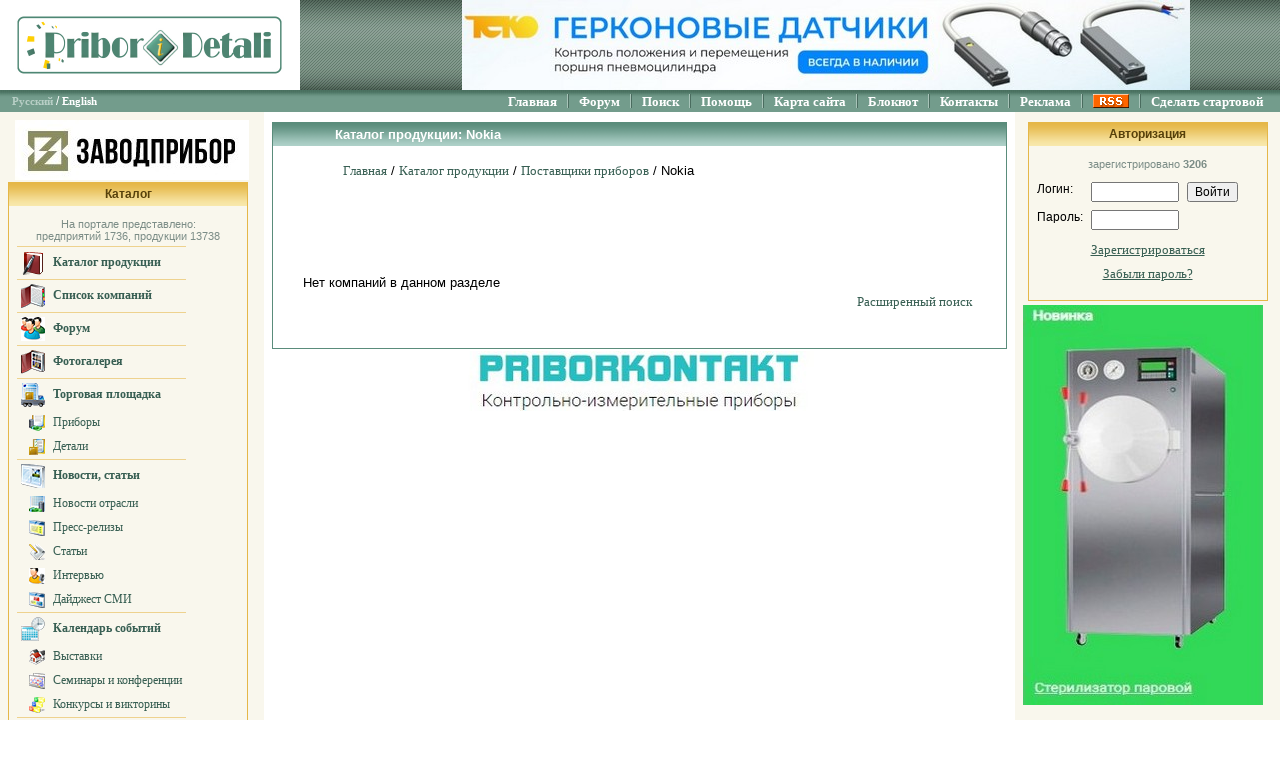

--- FILE ---
content_type: text/html; charset=UTF-8
request_url: https://priboridetali.ru/catalog/section.php?sec=1899
body_size: 7345
content:
<!DOCTYPE html PUBLIC "-//W3C//DTD XHTML 1.0 Strict//EN" "http://www.w3.org/TR/xhtml1/DTD/xhtml1-strict.dtd">
<html xmlns="http://www.w3.org/1999/xhtml">
<head>
<title>Каталог продукции: Nokia</title>

<meta http-equiv="Content-Type" content="text/html; charset=UTF-8">
<link rel="icon" href="/images/favicon.ico" type="image/x-icon">
<link rel="shortcut icon" href="/images/favicon.ico" type="image/x-icon">
<meta http-equiv="Content-Type" content="text/html; charset=UTF-8" />
<link href="/bitrix/cache/css/s1/main/template_a2043ecd6d2c4bb694089096f9bab462/template_a2043ecd6d2c4bb694089096f9bab462_v1.css?17604658916120" type="text/css"  data-template-style="true" rel="stylesheet" />
<script>if(!window.BX)window.BX={};if(!window.BX.message)window.BX.message=function(mess){if(typeof mess==='object'){for(let i in mess) {BX.message[i]=mess[i];} return true;}};</script>
<script>(window.BX||top.BX).message({"JS_CORE_LOADING":"Загрузка...","JS_CORE_NO_DATA":"- Нет данных -","JS_CORE_WINDOW_CLOSE":"Закрыть","JS_CORE_WINDOW_EXPAND":"Развернуть","JS_CORE_WINDOW_NARROW":"Свернуть в окно","JS_CORE_WINDOW_SAVE":"Сохранить","JS_CORE_WINDOW_CANCEL":"Отменить","JS_CORE_WINDOW_CONTINUE":"Продолжить","JS_CORE_H":"ч","JS_CORE_M":"м","JS_CORE_S":"с","JSADM_AI_HIDE_EXTRA":"Скрыть лишние","JSADM_AI_ALL_NOTIF":"Показать все","JSADM_AUTH_REQ":"Требуется авторизация!","JS_CORE_WINDOW_AUTH":"Войти","JS_CORE_IMAGE_FULL":"Полный размер"});</script>

<script src="/bitrix/js/main/core/core.min.js?1760374152229643"></script>

<script>BX.Runtime.registerExtension({"name":"main.core","namespace":"BX","loaded":true});</script>
<script>BX.setJSList(["\/bitrix\/js\/main\/core\/core_ajax.js","\/bitrix\/js\/main\/core\/core_promise.js","\/bitrix\/js\/main\/polyfill\/promise\/js\/promise.js","\/bitrix\/js\/main\/loadext\/loadext.js","\/bitrix\/js\/main\/loadext\/extension.js","\/bitrix\/js\/main\/polyfill\/promise\/js\/promise.js","\/bitrix\/js\/main\/polyfill\/find\/js\/find.js","\/bitrix\/js\/main\/polyfill\/includes\/js\/includes.js","\/bitrix\/js\/main\/polyfill\/matches\/js\/matches.js","\/bitrix\/js\/ui\/polyfill\/closest\/js\/closest.js","\/bitrix\/js\/main\/polyfill\/fill\/main.polyfill.fill.js","\/bitrix\/js\/main\/polyfill\/find\/js\/find.js","\/bitrix\/js\/main\/polyfill\/matches\/js\/matches.js","\/bitrix\/js\/main\/polyfill\/core\/dist\/polyfill.bundle.js","\/bitrix\/js\/main\/core\/core.js","\/bitrix\/js\/main\/polyfill\/intersectionobserver\/js\/intersectionobserver.js","\/bitrix\/js\/main\/lazyload\/dist\/lazyload.bundle.js","\/bitrix\/js\/main\/polyfill\/core\/dist\/polyfill.bundle.js","\/bitrix\/js\/main\/parambag\/dist\/parambag.bundle.js"]);
</script>
<script>BX.Runtime.registerExtension({"name":"pull.protobuf","namespace":"BX","loaded":true});</script>
<script>BX.Runtime.registerExtension({"name":"rest.client","namespace":"window","loaded":true});</script>
<script>(window.BX||top.BX).message({"pull_server_enabled":"N","pull_config_timestamp":0,"shared_worker_allowed":"Y","pull_guest_mode":"N","pull_guest_user_id":0,"pull_worker_mtime":1760374159});(window.BX||top.BX).message({"PULL_OLD_REVISION":"Для продолжения корректной работы с сайтом необходимо перезагрузить страницу."});</script>
<script>BX.Runtime.registerExtension({"name":"pull.client","namespace":"BX","loaded":true});</script>
<script>BX.Runtime.registerExtension({"name":"pull","namespace":"window","loaded":true});</script>
<script>(window.BX||top.BX).message({"LANGUAGE_ID":"ru","FORMAT_DATE":"DD.MM.YYYY","FORMAT_DATETIME":"DD.MM.YYYY HH:MI:SS","COOKIE_PREFIX":"BITRIX_SM","SERVER_TZ_OFFSET":"10800","UTF_MODE":"Y","SITE_ID":"s1","SITE_DIR":"\/","USER_ID":"","SERVER_TIME":1769430250,"USER_TZ_OFFSET":0,"USER_TZ_AUTO":"Y","bitrix_sessid":"65a216158b4543c0360dfdf24d548b80"});</script>


<script src="/bitrix/js/pull/protobuf/protobuf.min.js?176037415976433"></script>
<script src="/bitrix/js/pull/protobuf/model.min.js?176037415914190"></script>
<script src="/bitrix/js/rest/client/rest.client.min.js?17603741599240"></script>
<script src="/bitrix/js/pull/client/pull.client.min.js?176037415949849"></script>
<script>BX.setCSSList(["\/bitrix\/templates\/main\/styles.css"]);</script>
<script>
					(function () {
						"use strict";

						var counter = function ()
						{
							var cookie = (function (name) {
								var parts = ("; " + document.cookie).split("; " + name + "=");
								if (parts.length == 2) {
									try {return JSON.parse(decodeURIComponent(parts.pop().split(";").shift()));}
									catch (e) {}
								}
							})("BITRIX_CONVERSION_CONTEXT_s1");

							if (cookie && cookie.EXPIRE >= BX.message("SERVER_TIME"))
								return;

							var request = new XMLHttpRequest();
							request.open("POST", "/bitrix/tools/conversion/ajax_counter.php", true);
							request.setRequestHeader("Content-type", "application/x-www-form-urlencoded");
							request.send(
								"SITE_ID="+encodeURIComponent("s1")+
								"&sessid="+encodeURIComponent(BX.bitrix_sessid())+
								"&HTTP_REFERER="+encodeURIComponent(document.referrer)
							);
						};

						if (window.frameRequestStart === true)
							BX.addCustomEvent("onFrameDataReceived", counter);
						else
							BX.ready(counter);
					})();
				</script>





<meta name="verify-v1" content="AdD+cEPV4gyHx+fTPni1NqBlYlAeQyNCC0ZXAG5yBJA=" />

<!-- Yandex.Metrika counter -->
<script type="text/javascript" >
   (function(m,e,t,r,i,k,a){m[i]=m[i]||function(){(m[i].a=m[i].a||[]).push(arguments)};
   m[i].l=1*new Date();
   for (var j = 0; j < document.scripts.length; j++) {if (document.scripts[j].src === r) { return; }}
   k=e.createElement(t),a=e.getElementsByTagName(t)[0],k.async=1,k.src=r,a.parentNode.insertBefore(k,a)})
   (window, document, "script", "https://mc.yandex.ru/metrika/tag.js", "ym");

   ym(34809785, "init", {
        clickmap:true,
        trackLinks:true,
        accurateTrackBounce:true,
        webvisor:true
   });
</script>
<noscript><div><img src="https://mc.yandex.ru/watch/34809785" style="position:absolute; left:-9999px;" alt="" /></div></noscript>
<!-- /Yandex.Metrika counter -->
</head>
<body><div style="position:absolute; top:0px; left:0px; width:1px; height:1px;">
   <div>
       </div>
</div>
   <div>
    <center></center>
   </div>
<table id="pagetab" border=0>
    <tr><td class="header" colspan="3" height="90">
        <table width="100%"><tr><td width="300"><a href="/" ><img src="/upload/iblock/365/ybimlhc7ytqzg0burw6n9ncg3cn2tspv.jpg" alt="Информационный портал приборов и деталей" title="Информационный портал приборов и деталей" width="300" height="90" /></a></td>
            
<td width="730"><center>
                <a href="http://priboridetali.ru/click.php?ban=20101" target="_blank"><img src="http://priboridetali.ru/upload/iblock/94c/94c17756794d6f92c071050c750ac58e.jpg" width="728" height="90" alt="МАГНИТНЫЕ ДАТЧИКИ" title="МАГНИТНЫЕ ДАТЧИКИ"></a></center>
        </table>
    </td></tr><tr><td class="topmenu" colspan="3">
        <table class="menutab" border=0><tr>
            <td><a href="/catalog/section.php?lang=ru&sec=1899" class="activeLang">Русский</a>
                / <a href="/catalog/section.php?lang=en&sec=1899" class="Lang">English</a>
            </td><td align="right">
                <table class="menutright" border=0><tr>
                    <td><a href="/">Главная</a></td><td><img src="/images/ddote.gif"></td>
                    <td><a href="http://forum.priboridetali.ru/">Форум</a></td><td><img src="/images/ddote.gif"></td>
                    <td><a href="/search/">Поиск</a></td><td><img src="/images/ddote.gif"></td>
                    <td><a href="/help/">Помощь</a></td><td><img src="/images/ddote.gif"></td>
                    <td><a href="/sitemap.php">Карта сайта</a></td><td><img src="/images/ddote.gif"></td>
                    <td><a href="/personal/notebook/">Блокнот</a></td><td><img src="/images/ddote.gif"></td>
                    <td><a href="/contacts/">Контакты</a></td><td><img src="/images/ddote.gif"></td>
                    <td><a href="/reklama/">Реклама</a></td><td><img src="/images/ddote.gif"></td>
                    <td><a href="/upload/iblock_rss_7.xml"><img src="/images/rss.gif"></a></td><td><img src="/images/ddote.gif"></td>
                    <td><a href="/" onclick="this.style.behavior='url(#default#homepage)';this.setHomePage(document.location.href);return false;">Сделать стартовой</a></td>
                </table>
            </td></tr>
        </table>

<div id='top_adbn_div'></div>
        
    </td></tr><tr><td class="leftcol">

<div class="innercol">
<div align="center" style="margin-bottom:2px;">

                <a href="http://priboridetali.ru/click.php?ban=20092" target="_blank"><img src="http://priboridetali.ru/upload/iblock/bc4/bc41c0f1848b9e0413271f948ac61bdf.jpg" width="234" height="60" alt="ЗАВОДПРИБОР" title="ЗАВОДПРИБОР"></a></div>

            <table class="bordtab">
    <tr><td class="hap">Каталог</td></tr>
    <tr><td class="hsmall">На портале представлено:<br>предприятий 1736, продукции 13738</td></tr>
    <tr><td style="padding:0px 8px 0px 8px;">
        <table id="leftmenu">
            <tr><td class="bcon"><img src="/upload/iblock/15c/15cd9dca44e0d2a8d4714d2298e4748e.png"></td><td class="bcon"><a href="/catalog/"><b>Каталог продукции</b></a></td></tr>
            <tr><td class="bcon"><img src="/upload/iblock/219/219e94529b36ffebf0e850e95524f2ce.png"></td><td class="bcon"><a href="/catalog/company/"><b>Список компаний</b></a></td></tr>
            <tr><td class="bcon"><img src="/upload/iblock/cff/cff11f57e7cf8f8313c88b500b9da4ce.png"></td><td class="bcon"><a href="http://forum.priboridetali.ru" target="_blank"><b>Форум</b></a></td></tr>
            <tr><td class="bcon"><img src="/upload/iblock/b3d/b3d89cd261e841b998a7f2a92550ca81.png"></td><td class="bcon"><a href="/gallery/"><b>Фотогалерея</b></a></td></tr>
                        <tr><td class="bcon"><img src="/upload/iblock/f80/f809aef0b34a7357c3db6c0392db6409.png"></td><td class="bcon"><a href="/board/"><b>Торговая площадка</b></a></td></tr>
                <tr><td class="minicon"><img src="/upload/iblock/b34/b34c9716d7154d2c747510569b7bb8af.png" width="16" height="16"></td><td> <a href="/board/buy/">Приборы</a></td></tr><tr><td class="minicon"><img src="/upload/iblock/68f/68f09d5e0a3d1d7d2c30f908cc649f9c.png" width="16" height="16"></td><td> <a href="/board/sellmash/">Детали</a></td></tr>                        <tr><td class="bcon"><img src="/upload/iblock/a37/a37d21c0b4d62f33af3f22d9416de58c.png"></td><td class="bcon"><a href="/news/"><b>Новости, статьи</b></a></td></tr>
                <tr><td class="minicon"><img src="/upload/iblock/598/598db708c1225c511b053029945bfc01.png" width="16" height="16"></td><td> <a href="/news/section.php?sid=53">Новости отрасли</a></td></tr><tr><td class="minicon"><img src="/upload/iblock/d2f/d2f1d8e123ddec89f58bea5c6b5c89d5.png" width="16" height="16"></td><td> <a href="/news/section.php?sid=54">Пресс-релизы</a></td></tr><tr><td class="minicon"><img src="/upload/iblock/54f/54f21a77f088cd15eeb566d846773819.png" width="16" height="16"></td><td> <a href="/news/section.php?sid=55">Статьи</a></td></tr><tr><td class="minicon"><img src="/upload/iblock/350/350001f7fb2f048e3fa0696a1b097e4c.png" width="16" height="16"></td><td> <a href="/news/section.php?sid=58">Интервью</a></td></tr><tr><td class="minicon"><img src="/upload/iblock/b69/b696c787a7dceefeef87014c235c8039.png" width="16" height="16"></td><td> <a href="/news/section.php?sid=59">Дайджест СМИ</a></td></tr>                        <tr><td class="bcon"><img src="/upload/iblock/29f/29f2f929a40885fcc48e813b4d1fa630.png"></td><td class="bcon"><a href="/calendar/"><b>Календарь событий</b></a></td></tr>
                <tr><td class="minicon"><img src="/upload/iblock/5be/5bed7d9ab984300fcbb63e8b20c02933.png" width="16" height="16"></td><td> <a href="/calendar/section.php?sid=98">Выставки</a></td></tr><tr><td class="minicon"><img src="/upload/iblock/bbd/bbd69226e682492a950fd14f704f9a72.png" width="16" height="16"></td><td> <a href="/calendar/section.php?sid=99">Семинары и конференции</a></td></tr><tr><td class="minicon"><img src="/upload/iblock/b46/b46d104eab219a550847a71f2fd5d4c5.png" width="16" height="16"></td><td> <a href="/calendar/section.php?sid=100">Конкурсы и викторины</a></td></tr>            <tr><td class="bcon"><img src="/upload/iblock/9ea/9ea2d10a30455d28743c530e062bcbbc.png"></td><td class="bcon"><a href="/info/"><b>Полезная информация</b></a></td></tr>
                <tr><td class="minicon"><img src="/upload/iblock/021/02177ab21686b3b575c2b7b0536e08ae.png" width="16" height="16"></td><td> <a href="/info/reference/">Справочник метролога</a></td></tr>
                <tr><td class="minicon"><img src="/upload/iblock/19a/19a1113d631504ffba39c3b16b3279c1.png" width="16" height="16"></td><td> <a href="/info/links/">Полезные ссылки</a></td></tr>

            <tr><td class="bcon"><img src="/upload/iblock/e6a/e6a3086794e4a49677613c92dbbbe830.png"></td><td class="bcon"><a href="/job/"><b>Работа, образование</b></a></td></tr>
                <tr><td class="minicon"><img src="/upload/iblock/aaf/aaf2f109e0f551d4b00368f50a033eca.png" width="16" height="16"></td><td> <a href="/job/vacancy/">Вакансии</a></td></tr>
                <tr><td class="minicon"><img src="/upload/iblock/ae9/ae9c258a912c8c6e9d5d9327a195ba4c.png" width="16" height="16"></td><td> <a href="/job/summary/">Резюме</a></td></tr>
            </td></tr>
        </table>
        <br>
</table>
<br>
<a href="http://priboridetali.ru/click.php?ban=246470" target="_blank"><img src="http://priboridetali.ru/upload/iblock/5a1/ih2bd9ml5b2lsfwxhljx8qr0dzxelc75.jpg" width="240" height="400" alt="Производитель и " title="Производитель и "></a>  
</div>

        <img src="/images/none.gif" width="240"  height="1">
    </td><td id="maincol">

<div align="center" style="margin-bottom:2px;">

            </div>


<div id="content">


<table class="centab">
    <tr><td class="cenicon" width="50px"></td><td class="cenhap">Каталог продукции: Nokia</td></tr>
    <tr><td style="padding-left:30px; padding-right:30px;" colspan="2">
        <ul>
<a href="/" class='chainitem'>Главная</a> / <a href="/catalog/" class='chainitem'>Каталог продукции</a> / <a href="/catalog/section.php?sec=2" class='chainitem'>Поставщики приборов</a> / <font class='chainitem'>Nokia</font><br><br><i></i><br><br></ul>    <br>
    <table width="100%" border=0><tr><td style="text-align:right;">
        </td></tr></table>
    <br>
    Нет компаний в данном разделе        
    <br>
    <table width="100%"><tr><td style="text-align:right;"><a href="/catalog/search.php">Расширенный поиск</a></td></tr></table>
    <br><br>
	</td></tr>
</table>
</div>

<div align="center" style="margin-top:2px;">

            <a href="http://priboridetali.ru/click.php?ban=20107" target="_blank"><img src="http://priboridetali.ru/upload/iblock/a0e/a0efae75ec3e7c7820fee384a8ac1824.jpg" width="468" height="60" alt="Контрольно-измерительные прибо" title="Контрольно-измерительные прибо"></a></div>

        </td><td class="rightcol">
            <div class="innercol">

<div align="center" style="margin-bottom:4px;">
                
                
<form action="/catalog/section.php?sec=1899" method="POST" name="authform" enctype="multipart/form-data">
    <input type="hidden" name="auth" value="1" />
    <table class="bordtab" style="margin-top:2px;">
        <tr><td class="hap">Авторизация</td></tr>
        <tr><td class="hsmall">зарегистрировано <b>3206</b></td></tr>
         
        <tr><td>
            <table>
                <tr><td>Логин: </td><td><input type="text" name="login" size="18" style="font-size:11px; height:14px;width:80px;"/></td>
                    <td rowspan="2" style="vertical-align:top;"><input type="submit" value="Войти" style="font-size:12px;"/></td></tr>
                <tr><td>Пароль: </td><td><input type="password" name="passw" size="18" style="font-size:11px; height:14px;width:80px;" /></td>
            </table>
        </td></tr>
        <tr><td style="text-align:center;"><a href="/personal/register.php">Зарегистрироваться</a></td></tr>
        <tr><td style="text-align:center;"><a href="/personal/forgot.php">Забыли пароль?</a><br><br></td></tr>
    </table>
</form>

</div>

                <a href="http://priboridetali.ru/click.php?ban=20098" target="_blank"><img src="http://priboridetali.ru/upload/iblock/17b/17b6329d69625ddc68a711f6a202fe88.jpg" width="240" height="400" alt="Стерилизатор паровой ГК-100-3 " title="Стерилизатор паровой ГК-100-3 "></a></div>
            <img src="/images/none.gif" width="240" height="1">
        </td></tr><tr><td height="60" colspan="3">
            <table width="100%"><tr>
            <td id="footertab" >
<div align="center">
                <a href="http://priboridetali.ru/click.php?ban=20103" target="_blank"><img src="http://priboridetali.ru/upload/iblock/a21/a213554b18afd1956a12f1c23dd1f783.jpg" width="728" height="90" alt="ПРОМЫШЛЕННАЯ БЕЗОПАСНОСТЬ" title="ПРОМЫШЛЕННАЯ БЕЗОПАСНОСТЬ"></a></div>
       	<a href="/" >Главная</a> |
 	<a href="http://forum.priboridetali.ru/" >Форум</a> |
 	<a href="/search/" >Поиск</a> |
	<a href="/help/" >Помощь</a> | 
	<a href="/sitemap.php" >Карта портала</a> | 
	<a href="/contacts/" >Контакты</a> | 
	<a href="/reklama/" >Реклама</a>
        <br />
       &copy; <a href="https://priboridetali.ru" >Priboridetali</a> , 2026. <a href="#" >Правила использования материалов</a> 
                <br><br>
                <center>
                <!--LiveInternet counter--><script type="text/javascript"><!--
document.write("<a href='http://www.liveinternet.ru/click' "+
"target=_blank><img src='//counter.yadro.ru/hit?t29.16;r"+
escape(document.referrer)+((typeof(screen)=="undefined")?"":
";s"+screen.width+"*"+screen.height+"*"+(screen.colorDepth?
screen.colorDepth:screen.pixelDepth))+";u"+escape(document.URL)+
";"+Math.random()+
"' alt='' title='LiveInternet: показано количество просмотров и"+
" посетителей' "+
"border='0' width='88' height='120'><\/a>")
//--></script><!--/LiveInternet--><!-- Rating@Mail.ru counter -->
<script type="text/javascript">//<![CDATA[
(function(w,n,d,r,s){d.write('<div><a href="http://top.mail.ru/jump?from=2333914"><img src="'+
('https:'==d.location.protocol?'https:':'http:')+'//top-fwz1.mail.ru/counter?id=2333914;t=230;js=13'+
((r=d.referrer)?';r='+escape(r):'')+((s=w.screen)?';s='+s.width+'*'+s.height:'')+';_='+Math.random()+
'" style="border:0;" height="31" width="88" alt="Рейтинг@Mail.ru" /><\/a><\/div>');})(window,navigator,document);//]]>
</script><noscript><div><a href="http://top.mail.ru/jump?from=2333914">
<img src="//top-fwz1.mail.ru/counter?id=2333914;t=230;js=na" style="border:0;"
height="31" width="88" alt="Рейтинг@Mail.ru" /></a></div></noscript>
<!-- //Rating@Mail.ru counter --><!-- begin of Top100 code -->

<script id="top100Counter" type="text/javascript" src="http://counter.rambler.ru/top100.jcn?2881494"></script>
<noscript>
<a href="http://top100.rambler.ru/navi/2881494/">
<img src="http://counter.rambler.ru/top100.cnt?2881494" alt="Rambler's Top100" border="0" />
</a>

</noscript>
<!-- end of Top100 code --><!-- QRZ.RU banner start -->
<a href="http://www.qrz.ru/"><img 
src="http://www.qrz.ru/graphics/banners/small1.gif" width="88" 
height="31" border="0" alt="Сервер радиолюбителей России - схемы, документация,
 соревнования, дипломы, программы, форумы и многое другое!"></a>
<!-- QRZ.RU banner end --><script type="text/javascript" src="//yandex.st/share/share.js" charset="utf-8"></script>
<div class="yashare-auto-init" data-yashareL10n="ru" data-yashareType="button" data-yashareQuickServices="yaru,vkontakte,facebook,twitter,odnoklassniki,moimir,lj,friendfeed,moikrug,gplus,surfingbird"></div> <a href="http://yandex.ru/cy?base=0&amp;host=priboridetali.ru"><img src="http://www.yandex.ru/cycounter?priboridetali.ru" width="88" height="31" alt="Яндекс цитирования" border="0" /></a><script type="text/javascript" src="//yandex.st/share/share.js" charset="utf-8"></script>
<div class="yashare-auto-init" data-yashareL10n="ru" data-yashareType="button" data-yashareQuickServices="yaru,vkontakte,facebook,twitter,odnoklassniki,moimir,lj,friendfeed,moikrug,gplus,surfingbird"></div><a href="https://passport.webmoney.ru/asp/certview.asp?wmid=250165105183" target="_blank" rel="nofollow" >
<img src="http://priboridetali.ru/images/v_blue_on_white_ru.png" alt="Здесь находится аттестат нашего WM идентификатора 250165105183" border="0" />
<br /><span style="font-size: 0,7em;                </center>
            </table>
            
        </td></tr>
</table>
<!-- Yandex.Metrika informer -->
<a href="https://metrika.yandex.ru/stat/?id=34809785&amp;from=informer"
target="_blank" rel="nofollow"><img src="https://informer.yandex.ru/informer/34809785/3_1_FFFFFFFF_EFEFEFFF_0_pageviews"
style="width:88px; height:31px; border:0;" alt="Яндекс.Метрика" title="Яндекс.Метрика: данные за сегодня (просмотры, визиты и уникальные посетители)" class="ym-advanced-informer" data-cid="34809785" data-lang="ru" /></a>
<!-- /Yandex.Metrika informer -->
</body>
</html>

--- FILE ---
content_type: text/css
request_url: https://priboridetali.ru/bitrix/cache/css/s1/main/template_a2043ecd6d2c4bb694089096f9bab462/template_a2043ecd6d2c4bb694089096f9bab462_v1.css?17604658916120
body_size: 1410
content:


/* Start:/bitrix/templates/main/styles.css?17603741875992*/
body{font-family:Verdana, sans-serif;
      font-size: 12px;color:#000000; 
      background:#FFFFFF; padding:0px; margin:0px;
}
img{border:0px; margin:0px; padding:0px; vertical-align:top;}
table{border-collapse: collapse;}
TD, FORM {padding:0px; margin:0px; vertical-align:top;}
p{text-indent:25px; margin-top:5px; margin-bottom:5px;}

.errorbox {color:#FF0000; padding:3px; text-align:center;}

A {font-family:Verdana;font-size:13px; color:#385F53; text-decoration:underline;}
A:hover{color:#FFCE00; text-decoration:none;}
a.posts 
{ 
	color: #385F53; 
	border-bottom: 1px solid #385F53; 
}


.activeLang{font-family:Verdana; font-size:11px; color:#B7CEC5; font-weight:bold; text-decoration:none;}
.Lang{font-family:Verdana; font-size:11px; color:#FFFFFF; font-weight:bold; text-decoration:none;}
.Lang:hover{color:#EACE00; text-decoration:underline;}

H1 {font-family:Verdana;font-size:13px;color:#010546;font-weight:bold; text-transform:uppercase;}

#PersonalMenu {width:100%;}
#PersonalMenu td{text-align:center; width:25%; padding:0px 0px 20px 0px;}

#pagetab{width:100%;}

#leftmenu{}
#leftmenu td{vertical-align:middle; }
#leftmenu a{font-size:12px; text-decoration:none;}
.bcon{border-top:1px solid #EED28E;}
.minicon{text-align:right;}
.minicon a{font-size:12px;}

.header{height:90px; background:url('/images/topback.gif') left top repeat-x;}
.topmenu{height:22px; background:url('/images/menuback.gif') left top repeat-x;}

.menutab{width:100%; color:#FFFFFF;}
.menutab td{padding:4px 12px 0px 12px;}

.menutright td{padding:0px 5px 0px 5px;}
.menutright a{color:#FFFFFF; font-weight:bold; text-decoration:none;}
.menutright a:hover{color:#EACE00; text-decoration:underline;}

.leftcol{background:#F9F7ED;width:256px;}
.rightcol{background:#F9F7ED;width:256px;}
.innercol{padding:8px;}
#maincol{width:60%; padding:8px;}

.bordtab{width:240px; border:1px solid #E5B748;}
.bordtab td{padding:4px;}
.hap{height:23px; vertical-align:top; padding:4px; color:#57410B; font-weight:bold; font-size:12px; background:url('/images/yelhap.gif') left top repeat-x; text-align:center;}
.hsmall{font-size:11px; color:#7C8D87; text-align:center;}

.centab{width:100%; border:1px solid #5A8C7B;}
.centab td{padding:4px; font-size: 13px; vertical-align:top; text-align:left;}
.centab a{font-size:13px; text-decoration:none;}
.centab a:hover{text-decoration:underline;}
.cenhap{vertical-align:top; padding:4px; color:#FFFFFF; background:url('/images/tophap.gif') left top repeat-x; font-weight:bold;}
.centab input{padding:2px; font-size: 14px; margin:0px;}
.cenicon{padding:4px 4px 0px 7px; background:url('/images/tophap.gif') left top repeat-x;}
.centab .centcontent{padding:5px 20px 5px 20px;}

.formtab td{vertical-align:middle; padding:2px;}

.standarttab td{padding:4px;}

.Ln1{font-size:13px; font-weight:bold; color:#3A6758; text-decoration:underline;}
.Ln1:hover{text-decoration:none;}

.Ln2{font-size:11px; color:#607E74; text-decoration:none;}
.Ln2:hover{text-decoration:underline;}

#topcomp{padding:8px; border:1px solid #7878A1;}

.search_tab{width:100%; }
.search_tab td{background:#E9EAEE; vertical-align:middle;}


#footertab{color:#446357; background:#E3E9E7; border:1px solid #A9C7BB; padding:6px 14px 14px 14px; text-align:center;}
#footertab a{color:#446357; text-decoration:none;}
#footertab a:hover{text-decoration:underline;}


#budgetdiv{position:relative; top:-30px; font-family:Trebuchet MS; font-size:13px; width:100%; text-align:right;}

/*== Pay Systems ==*/
.paysyshead{color:#2A3D36; font-size:13px; font-family:Trebuchet MS; width:100%; padding:5px; border-bottom:1px solid #F0CA71; background:url('/images/phead.gif') left top repeat-x;}
.paysyscont{padding:8px; font-size:13px; vertical-align:middle;}
.paysyscont td{font-size:13px; vertical-align:middle;}
#paysystab {width:100%;}
#paysystab input{height:15px; margin:0px;}
#paysystab td{vertical-align:middle;}
#paysystab .smallpay{padding-left:8px; border-bottom:1px solid #E8DCBF; font-size:11px; color:#505050;}
#paysystab .smallpay a{font-size:11px; color:#6C9C8D;}
#paysystab .smallpayOff{padding-left:8px; border-bottom:1px solid #E8DCBF; font-size:11px; color:#ABABAB;}
#paysystab .smallhead{color:#2A3D36; font-size:13px; font-family:Trebuchet MS; padding:5px; border-bottom:1px solid #F0CA71; background:url('/images/phead.gif') left top repeat-x;}
#paysystab .lit{font-size:12px; color:#878787;}
.paytext{margin-top:10px; font-size:13px;}
.paywmr{margin:0px 8px 0px 0px; padding:0px; width:88px; height:31px; background:url('/images/pay_wm.gif') left top no-repeat; }
.payyan{margin:0px 8px 0px 0px; padding:0px; width:88px; height:31px; background:url('/images/pay_yan.gif') left top no-repeat; }
.paysb{margin:0px 8px 0px 0px; padding:0px; width:88px; height:31px; background:url('/images/pay_sb.gif') left top no-repeat; }
.paycr{margin:0px 8px 0px 0px; padding:0px; width:88px; height:31px; background:url('/images/pay_cr.gif') left top no-repeat; }
.paynal{margin:0px 8px 0px 0px; padding:0px; width:88px; height:31px; background:url('/images/pay_nal.gif') left top no-repeat; }
.paybank{margin:0px 8px 0px 0px; padding:0px; width:88px; height:31px; background:url('/images/pay_bank.gif') left top no-repeat; }
.paymail{margin:0px 8px 0px 0px; padding:0px; width:88px; height:31px; background:url('/images/pay_mail.gif') left top no-repeat; }


.tabelement {width:100%;}
.tabelement td{vertical-align:middle; border-bottom:1px solid #E8DCBF; font-size:12px;}
.tabelement .smallhead{color:#2A3D36; font-size:13px; font-family:Trebuchet MS; padding:5px; border-bottom:1px solid #F0CA71; background:url('/images/phead.gif') left top repeat-x;}
.tabelement .divpad{padding-bottom:4px;}
.tabelement .smallpay{padding-left:8px; border-bottom:1px solid #E8DCBF; font-size:11px; color:#505050;}

.tariftab{border:1px solid #E5B748;}
.tariftab td{padding:4px; font-size:11px;}
.tarifhad{color:#57410B; font-weight:bold; font-size:12px; background:url('/images/yelhap.gif') repeat-x; text-align:center;}


/* End */
/* /bitrix/templates/main/styles.css?17603741875992 */
